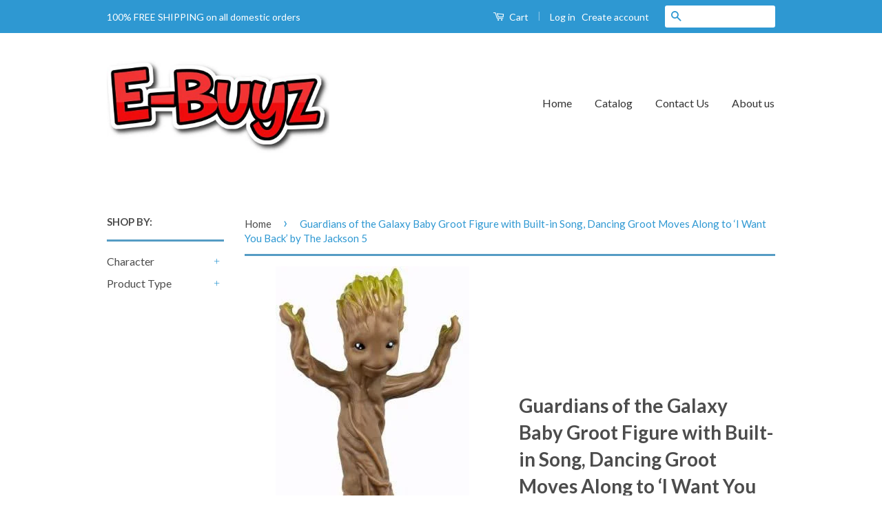

--- FILE ---
content_type: text/html; charset=utf-8
request_url: https://ebuyz.net/products/ekids-guardians-of-the-galaxy-baby-groot-figure-with-built-in-song-dancing-groot-moves-along-to-i-want-you-back-by-the-jackson-5
body_size: 16364
content:
<!doctype html>
<!--[if lt IE 7]><html class="no-js lt-ie9 lt-ie8 lt-ie7" lang="en"> <![endif]-->
<!--[if IE 7]><html class="no-js lt-ie9 lt-ie8" lang="en"> <![endif]-->
<!--[if IE 8]><html class="no-js lt-ie9" lang="en"> <![endif]-->
<!--[if IE 9 ]><html class="ie9 no-js"> <![endif]-->
<!--[if (gt IE 9)|!(IE)]><!--> <html class="no-js"> <!--<![endif]-->
<head>
<meta name="google-site-verification" content="J1drOc9zGo6gtfYabI9tjWLL4xMyRSluZDcPMBhYDE0" />
  <!-- Basic page needs ================================================== -->
  <meta charset="utf-8">
  <meta http-equiv="X-UA-Compatible" content="IE=edge,chrome=1">

  

  <!-- Title and description ================================================== -->
  <title>
  Guardians of the Galaxy Baby Groot Figure with Built-in Song, Dancing  &ndash; E-BUYZ
  </title>

  
  <meta name="description" content="Baby Groot is ready to boogie with you! Inspired by the highly acclaimed Marvel film, Guardians of the Galaxy, this dancing Groot toy moves and grooves along to the built-in song, ‘I Want You Back’ by The Jackson 5. When the song stops, you can still keep the dance party going – sound activated sensors will detect musi">
  

  <!-- Social Meta Tags ================================================== -->
  

  <meta property="og:type" content="product">
  <meta property="og:title" content="Guardians of the Galaxy Baby Groot Figure with Built-in Song, Dancing Groot Moves Along to ‘I Want You Back’ by The Jackson 5">
  <meta property="og:url" content="https://ebuyz.net/products/ekids-guardians-of-the-galaxy-baby-groot-figure-with-built-in-song-dancing-groot-moves-along-to-i-want-you-back-by-the-jackson-5">
  
  <meta property="og:image" content="http://ebuyz.net/cdn/shop/products/medium_aaf9a5f3-fb06-4789-8a0c-43d6a2beaf0e_grande.jpg?v=1680103010">
  <meta property="og:image:secure_url" content="https://ebuyz.net/cdn/shop/products/medium_aaf9a5f3-fb06-4789-8a0c-43d6a2beaf0e_grande.jpg?v=1680103010">
  
  <meta property="og:image" content="http://ebuyz.net/cdn/shop/products/medium_6611f5a3-51c1-4165-86ae-3f969fbbea7e_grande.jpg?v=1680103010">
  <meta property="og:image:secure_url" content="https://ebuyz.net/cdn/shop/products/medium_6611f5a3-51c1-4165-86ae-3f969fbbea7e_grande.jpg?v=1680103010">
  
  <meta property="og:image" content="http://ebuyz.net/cdn/shop/products/medium_ee7ff102-f6f3-4afa-bb4f-14bb31ccf2ec_grande.jpg?v=1680103010">
  <meta property="og:image:secure_url" content="https://ebuyz.net/cdn/shop/products/medium_ee7ff102-f6f3-4afa-bb4f-14bb31ccf2ec_grande.jpg?v=1680103010">
  
  <meta property="og:price:amount" content="29.99">
  <meta property="og:price:currency" content="USD">



  <meta property="og:description" content="Baby Groot is ready to boogie with you! Inspired by the highly acclaimed Marvel film, Guardians of the Galaxy, this dancing Groot toy moves and grooves along to the built-in song, ‘I Want You Back’ by The Jackson 5. When the song stops, you can still keep the dance party going – sound activated sensors will detect musi">


<meta property="og:site_name" content="E-BUYZ">




  <meta name="twitter:card" content="summary">


  <meta name="twitter:site" content="@shopify">


  <meta name="twitter:title" content="Guardians of the Galaxy Baby Groot Figure with Built-in Song, Dancing Groot Moves Along to ‘I Want You Back’ by The Jackson 5">
  <meta name="twitter:description" content="Baby Groot is ready to boogie with you! Inspired by the highly acclaimed Marvel film, Guardians of the Galaxy, this dancing Groot toy moves and grooves along to the built-in song, ‘I Want You Back’ by">
  <meta name="twitter:image" content="https://ebuyz.net/cdn/shop/products/medium_aaf9a5f3-fb06-4789-8a0c-43d6a2beaf0e_large.jpg?v=1680103010">
  <meta name="twitter:image:width" content="480">
  <meta name="twitter:image:height" content="480">



  <!-- Helpers ================================================== -->
  <link rel="canonical" href="https://ebuyz.net/products/ekids-guardians-of-the-galaxy-baby-groot-figure-with-built-in-song-dancing-groot-moves-along-to-i-want-you-back-by-the-jackson-5">
  <meta name="viewport" content="width=device-width,initial-scale=1">
  <meta name="theme-color" content="#2e98d2">

  
  <!-- Ajaxify Cart Plugin ================================================== -->
  <link href="//ebuyz.net/cdn/shop/t/2/assets/ajaxify.scss.css?v=52683172536397512651612725641" rel="stylesheet" type="text/css" media="all" />
  

  <!-- CSS ================================================== -->
  <link href="//ebuyz.net/cdn/shop/t/2/assets/timber.scss.css?v=169667374881242527781674756061" rel="stylesheet" type="text/css" media="all" />
  <link href="//ebuyz.net/cdn/shop/t/2/assets/theme.scss.css?v=178423062056461393731674756061" rel="stylesheet" type="text/css" media="all" />

  
  
  
  <link href="//fonts.googleapis.com/css?family=Lato:400,700" rel="stylesheet" type="text/css" media="all" />


  



  <!-- Header hook for plugins ================================================== -->
  <script>window.performance && window.performance.mark && window.performance.mark('shopify.content_for_header.start');</script><meta id="shopify-digital-wallet" name="shopify-digital-wallet" content="/13733285/digital_wallets/dialog">
<meta name="shopify-checkout-api-token" content="2c5666be89893620abf170e343ab7867">
<meta id="in-context-paypal-metadata" data-shop-id="13733285" data-venmo-supported="true" data-environment="production" data-locale="en_US" data-paypal-v4="true" data-currency="USD">
<link rel="alternate" type="application/json+oembed" href="https://ebuyz.net/products/ekids-guardians-of-the-galaxy-baby-groot-figure-with-built-in-song-dancing-groot-moves-along-to-i-want-you-back-by-the-jackson-5.oembed">
<script async="async" src="/checkouts/internal/preloads.js?locale=en-US"></script>
<script id="shopify-features" type="application/json">{"accessToken":"2c5666be89893620abf170e343ab7867","betas":["rich-media-storefront-analytics"],"domain":"ebuyz.net","predictiveSearch":true,"shopId":13733285,"locale":"en"}</script>
<script>var Shopify = Shopify || {};
Shopify.shop = "e-buyz.myshopify.com";
Shopify.locale = "en";
Shopify.currency = {"active":"USD","rate":"1.0"};
Shopify.country = "US";
Shopify.theme = {"name":"Classic","id":111577921,"schema_name":null,"schema_version":null,"theme_store_id":721,"role":"main"};
Shopify.theme.handle = "null";
Shopify.theme.style = {"id":null,"handle":null};
Shopify.cdnHost = "ebuyz.net/cdn";
Shopify.routes = Shopify.routes || {};
Shopify.routes.root = "/";</script>
<script type="module">!function(o){(o.Shopify=o.Shopify||{}).modules=!0}(window);</script>
<script>!function(o){function n(){var o=[];function n(){o.push(Array.prototype.slice.apply(arguments))}return n.q=o,n}var t=o.Shopify=o.Shopify||{};t.loadFeatures=n(),t.autoloadFeatures=n()}(window);</script>
<script id="shop-js-analytics" type="application/json">{"pageType":"product"}</script>
<script defer="defer" async type="module" src="//ebuyz.net/cdn/shopifycloud/shop-js/modules/v2/client.init-shop-cart-sync_dlpDe4U9.en.esm.js"></script>
<script defer="defer" async type="module" src="//ebuyz.net/cdn/shopifycloud/shop-js/modules/v2/chunk.common_FunKbpTJ.esm.js"></script>
<script type="module">
  await import("//ebuyz.net/cdn/shopifycloud/shop-js/modules/v2/client.init-shop-cart-sync_dlpDe4U9.en.esm.js");
await import("//ebuyz.net/cdn/shopifycloud/shop-js/modules/v2/chunk.common_FunKbpTJ.esm.js");

  window.Shopify.SignInWithShop?.initShopCartSync?.({"fedCMEnabled":true,"windoidEnabled":true});

</script>
<script>(function() {
  var isLoaded = false;
  function asyncLoad() {
    if (isLoaded) return;
    isLoaded = true;
    var urls = ["https:\/\/d10lpsik1i8c69.cloudfront.net\/w.js?shop=e-buyz.myshopify.com"];
    for (var i = 0; i < urls.length; i++) {
      var s = document.createElement('script');
      s.type = 'text/javascript';
      s.async = true;
      s.src = urls[i];
      var x = document.getElementsByTagName('script')[0];
      x.parentNode.insertBefore(s, x);
    }
  };
  if(window.attachEvent) {
    window.attachEvent('onload', asyncLoad);
  } else {
    window.addEventListener('load', asyncLoad, false);
  }
})();</script>
<script id="__st">var __st={"a":13733285,"offset":-18000,"reqid":"3b411a9f-83b1-411a-a6fd-e60053e80e9a-1765706976","pageurl":"ebuyz.net\/products\/ekids-guardians-of-the-galaxy-baby-groot-figure-with-built-in-song-dancing-groot-moves-along-to-i-want-you-back-by-the-jackson-5","u":"0bd150138ee4","p":"product","rtyp":"product","rid":7103429836911};</script>
<script>window.ShopifyPaypalV4VisibilityTracking = true;</script>
<script id="captcha-bootstrap">!function(){'use strict';const t='contact',e='account',n='new_comment',o=[[t,t],['blogs',n],['comments',n],[t,'customer']],c=[[e,'customer_login'],[e,'guest_login'],[e,'recover_customer_password'],[e,'create_customer']],r=t=>t.map((([t,e])=>`form[action*='/${t}']:not([data-nocaptcha='true']) input[name='form_type'][value='${e}']`)).join(','),a=t=>()=>t?[...document.querySelectorAll(t)].map((t=>t.form)):[];function s(){const t=[...o],e=r(t);return a(e)}const i='password',u='form_key',d=['recaptcha-v3-token','g-recaptcha-response','h-captcha-response',i],f=()=>{try{return window.sessionStorage}catch{return}},m='__shopify_v',_=t=>t.elements[u];function p(t,e,n=!1){try{const o=window.sessionStorage,c=JSON.parse(o.getItem(e)),{data:r}=function(t){const{data:e,action:n}=t;return t[m]||n?{data:e,action:n}:{data:t,action:n}}(c);for(const[e,n]of Object.entries(r))t.elements[e]&&(t.elements[e].value=n);n&&o.removeItem(e)}catch(o){console.error('form repopulation failed',{error:o})}}const l='form_type',E='cptcha';function T(t){t.dataset[E]=!0}const w=window,h=w.document,L='Shopify',v='ce_forms',y='captcha';let A=!1;((t,e)=>{const n=(g='f06e6c50-85a8-45c8-87d0-21a2b65856fe',I='https://cdn.shopify.com/shopifycloud/storefront-forms-hcaptcha/ce_storefront_forms_captcha_hcaptcha.v1.5.2.iife.js',D={infoText:'Protected by hCaptcha',privacyText:'Privacy',termsText:'Terms'},(t,e,n)=>{const o=w[L][v],c=o.bindForm;if(c)return c(t,g,e,D).then(n);var r;o.q.push([[t,g,e,D],n]),r=I,A||(h.body.append(Object.assign(h.createElement('script'),{id:'captcha-provider',async:!0,src:r})),A=!0)});var g,I,D;w[L]=w[L]||{},w[L][v]=w[L][v]||{},w[L][v].q=[],w[L][y]=w[L][y]||{},w[L][y].protect=function(t,e){n(t,void 0,e),T(t)},Object.freeze(w[L][y]),function(t,e,n,w,h,L){const[v,y,A,g]=function(t,e,n){const i=e?o:[],u=t?c:[],d=[...i,...u],f=r(d),m=r(i),_=r(d.filter((([t,e])=>n.includes(e))));return[a(f),a(m),a(_),s()]}(w,h,L),I=t=>{const e=t.target;return e instanceof HTMLFormElement?e:e&&e.form},D=t=>v().includes(t);t.addEventListener('submit',(t=>{const e=I(t);if(!e)return;const n=D(e)&&!e.dataset.hcaptchaBound&&!e.dataset.recaptchaBound,o=_(e),c=g().includes(e)&&(!o||!o.value);(n||c)&&t.preventDefault(),c&&!n&&(function(t){try{if(!f())return;!function(t){const e=f();if(!e)return;const n=_(t);if(!n)return;const o=n.value;o&&e.removeItem(o)}(t);const e=Array.from(Array(32),(()=>Math.random().toString(36)[2])).join('');!function(t,e){_(t)||t.append(Object.assign(document.createElement('input'),{type:'hidden',name:u})),t.elements[u].value=e}(t,e),function(t,e){const n=f();if(!n)return;const o=[...t.querySelectorAll(`input[type='${i}']`)].map((({name:t})=>t)),c=[...d,...o],r={};for(const[a,s]of new FormData(t).entries())c.includes(a)||(r[a]=s);n.setItem(e,JSON.stringify({[m]:1,action:t.action,data:r}))}(t,e)}catch(e){console.error('failed to persist form',e)}}(e),e.submit())}));const S=(t,e)=>{t&&!t.dataset[E]&&(n(t,e.some((e=>e===t))),T(t))};for(const o of['focusin','change'])t.addEventListener(o,(t=>{const e=I(t);D(e)&&S(e,y())}));const B=e.get('form_key'),M=e.get(l),P=B&&M;t.addEventListener('DOMContentLoaded',(()=>{const t=y();if(P)for(const e of t)e.elements[l].value===M&&p(e,B);[...new Set([...A(),...v().filter((t=>'true'===t.dataset.shopifyCaptcha))])].forEach((e=>S(e,t)))}))}(h,new URLSearchParams(w.location.search),n,t,e,['guest_login'])})(!0,!0)}();</script>
<script integrity="sha256-52AcMU7V7pcBOXWImdc/TAGTFKeNjmkeM1Pvks/DTgc=" data-source-attribution="shopify.loadfeatures" defer="defer" src="//ebuyz.net/cdn/shopifycloud/storefront/assets/storefront/load_feature-81c60534.js" crossorigin="anonymous"></script>
<script data-source-attribution="shopify.dynamic_checkout.dynamic.init">var Shopify=Shopify||{};Shopify.PaymentButton=Shopify.PaymentButton||{isStorefrontPortableWallets:!0,init:function(){window.Shopify.PaymentButton.init=function(){};var t=document.createElement("script");t.src="https://ebuyz.net/cdn/shopifycloud/portable-wallets/latest/portable-wallets.en.js",t.type="module",document.head.appendChild(t)}};
</script>
<script data-source-attribution="shopify.dynamic_checkout.buyer_consent">
  function portableWalletsHideBuyerConsent(e){var t=document.getElementById("shopify-buyer-consent"),n=document.getElementById("shopify-subscription-policy-button");t&&n&&(t.classList.add("hidden"),t.setAttribute("aria-hidden","true"),n.removeEventListener("click",e))}function portableWalletsShowBuyerConsent(e){var t=document.getElementById("shopify-buyer-consent"),n=document.getElementById("shopify-subscription-policy-button");t&&n&&(t.classList.remove("hidden"),t.removeAttribute("aria-hidden"),n.addEventListener("click",e))}window.Shopify?.PaymentButton&&(window.Shopify.PaymentButton.hideBuyerConsent=portableWalletsHideBuyerConsent,window.Shopify.PaymentButton.showBuyerConsent=portableWalletsShowBuyerConsent);
</script>
<script data-source-attribution="shopify.dynamic_checkout.cart.bootstrap">document.addEventListener("DOMContentLoaded",(function(){function t(){return document.querySelector("shopify-accelerated-checkout-cart, shopify-accelerated-checkout")}if(t())Shopify.PaymentButton.init();else{new MutationObserver((function(e,n){t()&&(Shopify.PaymentButton.init(),n.disconnect())})).observe(document.body,{childList:!0,subtree:!0})}}));
</script>
<link id="shopify-accelerated-checkout-styles" rel="stylesheet" media="screen" href="https://ebuyz.net/cdn/shopifycloud/portable-wallets/latest/accelerated-checkout-backwards-compat.css" crossorigin="anonymous">
<style id="shopify-accelerated-checkout-cart">
        #shopify-buyer-consent {
  margin-top: 1em;
  display: inline-block;
  width: 100%;
}

#shopify-buyer-consent.hidden {
  display: none;
}

#shopify-subscription-policy-button {
  background: none;
  border: none;
  padding: 0;
  text-decoration: underline;
  font-size: inherit;
  cursor: pointer;
}

#shopify-subscription-policy-button::before {
  box-shadow: none;
}

      </style>

<script>window.performance && window.performance.mark && window.performance.mark('shopify.content_for_header.end');</script>

  

<!--[if lt IE 9]>
<script src="//cdnjs.cloudflare.com/ajax/libs/html5shiv/3.7.2/html5shiv.min.js" type="text/javascript"></script>
<script src="//ebuyz.net/cdn/shop/t/2/assets/respond.min.js?v=52248677837542619231467773501" type="text/javascript"></script>
<link href="//ebuyz.net/cdn/shop/t/2/assets/respond-proxy.html" id="respond-proxy" rel="respond-proxy" />
<link href="//ebuyz.net/search?q=68a2f218fc4b11181efb42c7c8ea4f46" id="respond-redirect" rel="respond-redirect" />
<script src="//ebuyz.net/search?q=68a2f218fc4b11181efb42c7c8ea4f46" type="text/javascript"></script>
<![endif]-->



  <script src="//ajax.googleapis.com/ajax/libs/jquery/1.11.0/jquery.min.js" type="text/javascript"></script>
  <script src="//ebuyz.net/cdn/shop/t/2/assets/modernizr.min.js?v=26620055551102246001467773500" type="text/javascript"></script>

  
  

<link href="https://monorail-edge.shopifysvc.com" rel="dns-prefetch">
<script>(function(){if ("sendBeacon" in navigator && "performance" in window) {try {var session_token_from_headers = performance.getEntriesByType('navigation')[0].serverTiming.find(x => x.name == '_s').description;} catch {var session_token_from_headers = undefined;}var session_cookie_matches = document.cookie.match(/_shopify_s=([^;]*)/);var session_token_from_cookie = session_cookie_matches && session_cookie_matches.length === 2 ? session_cookie_matches[1] : "";var session_token = session_token_from_headers || session_token_from_cookie || "";function handle_abandonment_event(e) {var entries = performance.getEntries().filter(function(entry) {return /monorail-edge.shopifysvc.com/.test(entry.name);});if (!window.abandonment_tracked && entries.length === 0) {window.abandonment_tracked = true;var currentMs = Date.now();var navigation_start = performance.timing.navigationStart;var payload = {shop_id: 13733285,url: window.location.href,navigation_start,duration: currentMs - navigation_start,session_token,page_type: "product"};window.navigator.sendBeacon("https://monorail-edge.shopifysvc.com/v1/produce", JSON.stringify({schema_id: "online_store_buyer_site_abandonment/1.1",payload: payload,metadata: {event_created_at_ms: currentMs,event_sent_at_ms: currentMs}}));}}window.addEventListener('pagehide', handle_abandonment_event);}}());</script>
<script id="web-pixels-manager-setup">(function e(e,d,r,n,o){if(void 0===o&&(o={}),!Boolean(null===(a=null===(i=window.Shopify)||void 0===i?void 0:i.analytics)||void 0===a?void 0:a.replayQueue)){var i,a;window.Shopify=window.Shopify||{};var t=window.Shopify;t.analytics=t.analytics||{};var s=t.analytics;s.replayQueue=[],s.publish=function(e,d,r){return s.replayQueue.push([e,d,r]),!0};try{self.performance.mark("wpm:start")}catch(e){}var l=function(){var e={modern:/Edge?\/(1{2}[4-9]|1[2-9]\d|[2-9]\d{2}|\d{4,})\.\d+(\.\d+|)|Firefox\/(1{2}[4-9]|1[2-9]\d|[2-9]\d{2}|\d{4,})\.\d+(\.\d+|)|Chrom(ium|e)\/(9{2}|\d{3,})\.\d+(\.\d+|)|(Maci|X1{2}).+ Version\/(15\.\d+|(1[6-9]|[2-9]\d|\d{3,})\.\d+)([,.]\d+|)( \(\w+\)|)( Mobile\/\w+|) Safari\/|Chrome.+OPR\/(9{2}|\d{3,})\.\d+\.\d+|(CPU[ +]OS|iPhone[ +]OS|CPU[ +]iPhone|CPU IPhone OS|CPU iPad OS)[ +]+(15[._]\d+|(1[6-9]|[2-9]\d|\d{3,})[._]\d+)([._]\d+|)|Android:?[ /-](13[3-9]|1[4-9]\d|[2-9]\d{2}|\d{4,})(\.\d+|)(\.\d+|)|Android.+Firefox\/(13[5-9]|1[4-9]\d|[2-9]\d{2}|\d{4,})\.\d+(\.\d+|)|Android.+Chrom(ium|e)\/(13[3-9]|1[4-9]\d|[2-9]\d{2}|\d{4,})\.\d+(\.\d+|)|SamsungBrowser\/([2-9]\d|\d{3,})\.\d+/,legacy:/Edge?\/(1[6-9]|[2-9]\d|\d{3,})\.\d+(\.\d+|)|Firefox\/(5[4-9]|[6-9]\d|\d{3,})\.\d+(\.\d+|)|Chrom(ium|e)\/(5[1-9]|[6-9]\d|\d{3,})\.\d+(\.\d+|)([\d.]+$|.*Safari\/(?![\d.]+ Edge\/[\d.]+$))|(Maci|X1{2}).+ Version\/(10\.\d+|(1[1-9]|[2-9]\d|\d{3,})\.\d+)([,.]\d+|)( \(\w+\)|)( Mobile\/\w+|) Safari\/|Chrome.+OPR\/(3[89]|[4-9]\d|\d{3,})\.\d+\.\d+|(CPU[ +]OS|iPhone[ +]OS|CPU[ +]iPhone|CPU IPhone OS|CPU iPad OS)[ +]+(10[._]\d+|(1[1-9]|[2-9]\d|\d{3,})[._]\d+)([._]\d+|)|Android:?[ /-](13[3-9]|1[4-9]\d|[2-9]\d{2}|\d{4,})(\.\d+|)(\.\d+|)|Mobile Safari.+OPR\/([89]\d|\d{3,})\.\d+\.\d+|Android.+Firefox\/(13[5-9]|1[4-9]\d|[2-9]\d{2}|\d{4,})\.\d+(\.\d+|)|Android.+Chrom(ium|e)\/(13[3-9]|1[4-9]\d|[2-9]\d{2}|\d{4,})\.\d+(\.\d+|)|Android.+(UC? ?Browser|UCWEB|U3)[ /]?(15\.([5-9]|\d{2,})|(1[6-9]|[2-9]\d|\d{3,})\.\d+)\.\d+|SamsungBrowser\/(5\.\d+|([6-9]|\d{2,})\.\d+)|Android.+MQ{2}Browser\/(14(\.(9|\d{2,})|)|(1[5-9]|[2-9]\d|\d{3,})(\.\d+|))(\.\d+|)|K[Aa][Ii]OS\/(3\.\d+|([4-9]|\d{2,})\.\d+)(\.\d+|)/},d=e.modern,r=e.legacy,n=navigator.userAgent;return n.match(d)?"modern":n.match(r)?"legacy":"unknown"}(),u="modern"===l?"modern":"legacy",c=(null!=n?n:{modern:"",legacy:""})[u],f=function(e){return[e.baseUrl,"/wpm","/b",e.hashVersion,"modern"===e.buildTarget?"m":"l",".js"].join("")}({baseUrl:d,hashVersion:r,buildTarget:u}),m=function(e){var d=e.version,r=e.bundleTarget,n=e.surface,o=e.pageUrl,i=e.monorailEndpoint;return{emit:function(e){var a=e.status,t=e.errorMsg,s=(new Date).getTime(),l=JSON.stringify({metadata:{event_sent_at_ms:s},events:[{schema_id:"web_pixels_manager_load/3.1",payload:{version:d,bundle_target:r,page_url:o,status:a,surface:n,error_msg:t},metadata:{event_created_at_ms:s}}]});if(!i)return console&&console.warn&&console.warn("[Web Pixels Manager] No Monorail endpoint provided, skipping logging."),!1;try{return self.navigator.sendBeacon.bind(self.navigator)(i,l)}catch(e){}var u=new XMLHttpRequest;try{return u.open("POST",i,!0),u.setRequestHeader("Content-Type","text/plain"),u.send(l),!0}catch(e){return console&&console.warn&&console.warn("[Web Pixels Manager] Got an unhandled error while logging to Monorail."),!1}}}}({version:r,bundleTarget:l,surface:e.surface,pageUrl:self.location.href,monorailEndpoint:e.monorailEndpoint});try{o.browserTarget=l,function(e){var d=e.src,r=e.async,n=void 0===r||r,o=e.onload,i=e.onerror,a=e.sri,t=e.scriptDataAttributes,s=void 0===t?{}:t,l=document.createElement("script"),u=document.querySelector("head"),c=document.querySelector("body");if(l.async=n,l.src=d,a&&(l.integrity=a,l.crossOrigin="anonymous"),s)for(var f in s)if(Object.prototype.hasOwnProperty.call(s,f))try{l.dataset[f]=s[f]}catch(e){}if(o&&l.addEventListener("load",o),i&&l.addEventListener("error",i),u)u.appendChild(l);else{if(!c)throw new Error("Did not find a head or body element to append the script");c.appendChild(l)}}({src:f,async:!0,onload:function(){if(!function(){var e,d;return Boolean(null===(d=null===(e=window.Shopify)||void 0===e?void 0:e.analytics)||void 0===d?void 0:d.initialized)}()){var d=window.webPixelsManager.init(e)||void 0;if(d){var r=window.Shopify.analytics;r.replayQueue.forEach((function(e){var r=e[0],n=e[1],o=e[2];d.publishCustomEvent(r,n,o)})),r.replayQueue=[],r.publish=d.publishCustomEvent,r.visitor=d.visitor,r.initialized=!0}}},onerror:function(){return m.emit({status:"failed",errorMsg:"".concat(f," has failed to load")})},sri:function(e){var d=/^sha384-[A-Za-z0-9+/=]+$/;return"string"==typeof e&&d.test(e)}(c)?c:"",scriptDataAttributes:o}),m.emit({status:"loading"})}catch(e){m.emit({status:"failed",errorMsg:(null==e?void 0:e.message)||"Unknown error"})}}})({shopId: 13733285,storefrontBaseUrl: "https://ebuyz.net",extensionsBaseUrl: "https://extensions.shopifycdn.com/cdn/shopifycloud/web-pixels-manager",monorailEndpoint: "https://monorail-edge.shopifysvc.com/unstable/produce_batch",surface: "storefront-renderer",enabledBetaFlags: ["2dca8a86"],webPixelsConfigList: [{"id":"62095471","eventPayloadVersion":"v1","runtimeContext":"LAX","scriptVersion":"1","type":"CUSTOM","privacyPurposes":["ANALYTICS"],"name":"Google Analytics tag (migrated)"},{"id":"shopify-app-pixel","configuration":"{}","eventPayloadVersion":"v1","runtimeContext":"STRICT","scriptVersion":"0450","apiClientId":"shopify-pixel","type":"APP","privacyPurposes":["ANALYTICS","MARKETING"]},{"id":"shopify-custom-pixel","eventPayloadVersion":"v1","runtimeContext":"LAX","scriptVersion":"0450","apiClientId":"shopify-pixel","type":"CUSTOM","privacyPurposes":["ANALYTICS","MARKETING"]}],isMerchantRequest: false,initData: {"shop":{"name":"E-BUYZ","paymentSettings":{"currencyCode":"USD"},"myshopifyDomain":"e-buyz.myshopify.com","countryCode":"US","storefrontUrl":"https:\/\/ebuyz.net"},"customer":null,"cart":null,"checkout":null,"productVariants":[{"price":{"amount":29.99,"currencyCode":"USD"},"product":{"title":"Guardians of the Galaxy Baby Groot Figure with Built-in Song, Dancing Groot Moves Along to ‘I Want You Back’ by The Jackson 5","vendor":"Guardians of the Galaxy","id":"7103429836911","untranslatedTitle":"Guardians of the Galaxy Baby Groot Figure with Built-in Song, Dancing Groot Moves Along to ‘I Want You Back’ by The Jackson 5","url":"\/products\/ekids-guardians-of-the-galaxy-baby-groot-figure-with-built-in-song-dancing-groot-moves-along-to-i-want-you-back-by-the-jackson-5","type":"Toy"},"id":"41064496595055","image":{"src":"\/\/ebuyz.net\/cdn\/shop\/products\/medium_aaf9a5f3-fb06-4789-8a0c-43d6a2beaf0e.jpg?v=1680103010"},"sku":"GG-408","title":"Default Title","untranslatedTitle":"Default Title"}],"purchasingCompany":null},},"https://ebuyz.net/cdn","ae1676cfwd2530674p4253c800m34e853cb",{"modern":"","legacy":""},{"shopId":"13733285","storefrontBaseUrl":"https:\/\/ebuyz.net","extensionBaseUrl":"https:\/\/extensions.shopifycdn.com\/cdn\/shopifycloud\/web-pixels-manager","surface":"storefront-renderer","enabledBetaFlags":"[\"2dca8a86\"]","isMerchantRequest":"false","hashVersion":"ae1676cfwd2530674p4253c800m34e853cb","publish":"custom","events":"[[\"page_viewed\",{}],[\"product_viewed\",{\"productVariant\":{\"price\":{\"amount\":29.99,\"currencyCode\":\"USD\"},\"product\":{\"title\":\"Guardians of the Galaxy Baby Groot Figure with Built-in Song, Dancing Groot Moves Along to ‘I Want You Back’ by The Jackson 5\",\"vendor\":\"Guardians of the Galaxy\",\"id\":\"7103429836911\",\"untranslatedTitle\":\"Guardians of the Galaxy Baby Groot Figure with Built-in Song, Dancing Groot Moves Along to ‘I Want You Back’ by The Jackson 5\",\"url\":\"\/products\/ekids-guardians-of-the-galaxy-baby-groot-figure-with-built-in-song-dancing-groot-moves-along-to-i-want-you-back-by-the-jackson-5\",\"type\":\"Toy\"},\"id\":\"41064496595055\",\"image\":{\"src\":\"\/\/ebuyz.net\/cdn\/shop\/products\/medium_aaf9a5f3-fb06-4789-8a0c-43d6a2beaf0e.jpg?v=1680103010\"},\"sku\":\"GG-408\",\"title\":\"Default Title\",\"untranslatedTitle\":\"Default Title\"}}]]"});</script><script>
  window.ShopifyAnalytics = window.ShopifyAnalytics || {};
  window.ShopifyAnalytics.meta = window.ShopifyAnalytics.meta || {};
  window.ShopifyAnalytics.meta.currency = 'USD';
  var meta = {"product":{"id":7103429836911,"gid":"gid:\/\/shopify\/Product\/7103429836911","vendor":"Guardians of the Galaxy","type":"Toy","variants":[{"id":41064496595055,"price":2999,"name":"Guardians of the Galaxy Baby Groot Figure with Built-in Song, Dancing Groot Moves Along to ‘I Want You Back’ by The Jackson 5","public_title":null,"sku":"GG-408"}],"remote":false},"page":{"pageType":"product","resourceType":"product","resourceId":7103429836911}};
  for (var attr in meta) {
    window.ShopifyAnalytics.meta[attr] = meta[attr];
  }
</script>
<script class="analytics">
  (function () {
    var customDocumentWrite = function(content) {
      var jquery = null;

      if (window.jQuery) {
        jquery = window.jQuery;
      } else if (window.Checkout && window.Checkout.$) {
        jquery = window.Checkout.$;
      }

      if (jquery) {
        jquery('body').append(content);
      }
    };

    var hasLoggedConversion = function(token) {
      if (token) {
        return document.cookie.indexOf('loggedConversion=' + token) !== -1;
      }
      return false;
    }

    var setCookieIfConversion = function(token) {
      if (token) {
        var twoMonthsFromNow = new Date(Date.now());
        twoMonthsFromNow.setMonth(twoMonthsFromNow.getMonth() + 2);

        document.cookie = 'loggedConversion=' + token + '; expires=' + twoMonthsFromNow;
      }
    }

    var trekkie = window.ShopifyAnalytics.lib = window.trekkie = window.trekkie || [];
    if (trekkie.integrations) {
      return;
    }
    trekkie.methods = [
      'identify',
      'page',
      'ready',
      'track',
      'trackForm',
      'trackLink'
    ];
    trekkie.factory = function(method) {
      return function() {
        var args = Array.prototype.slice.call(arguments);
        args.unshift(method);
        trekkie.push(args);
        return trekkie;
      };
    };
    for (var i = 0; i < trekkie.methods.length; i++) {
      var key = trekkie.methods[i];
      trekkie[key] = trekkie.factory(key);
    }
    trekkie.load = function(config) {
      trekkie.config = config || {};
      trekkie.config.initialDocumentCookie = document.cookie;
      var first = document.getElementsByTagName('script')[0];
      var script = document.createElement('script');
      script.type = 'text/javascript';
      script.onerror = function(e) {
        var scriptFallback = document.createElement('script');
        scriptFallback.type = 'text/javascript';
        scriptFallback.onerror = function(error) {
                var Monorail = {
      produce: function produce(monorailDomain, schemaId, payload) {
        var currentMs = new Date().getTime();
        var event = {
          schema_id: schemaId,
          payload: payload,
          metadata: {
            event_created_at_ms: currentMs,
            event_sent_at_ms: currentMs
          }
        };
        return Monorail.sendRequest("https://" + monorailDomain + "/v1/produce", JSON.stringify(event));
      },
      sendRequest: function sendRequest(endpointUrl, payload) {
        // Try the sendBeacon API
        if (window && window.navigator && typeof window.navigator.sendBeacon === 'function' && typeof window.Blob === 'function' && !Monorail.isIos12()) {
          var blobData = new window.Blob([payload], {
            type: 'text/plain'
          });

          if (window.navigator.sendBeacon(endpointUrl, blobData)) {
            return true;
          } // sendBeacon was not successful

        } // XHR beacon

        var xhr = new XMLHttpRequest();

        try {
          xhr.open('POST', endpointUrl);
          xhr.setRequestHeader('Content-Type', 'text/plain');
          xhr.send(payload);
        } catch (e) {
          console.log(e);
        }

        return false;
      },
      isIos12: function isIos12() {
        return window.navigator.userAgent.lastIndexOf('iPhone; CPU iPhone OS 12_') !== -1 || window.navigator.userAgent.lastIndexOf('iPad; CPU OS 12_') !== -1;
      }
    };
    Monorail.produce('monorail-edge.shopifysvc.com',
      'trekkie_storefront_load_errors/1.1',
      {shop_id: 13733285,
      theme_id: 111577921,
      app_name: "storefront",
      context_url: window.location.href,
      source_url: "//ebuyz.net/cdn/s/trekkie.storefront.1a0636ab3186d698599065cb6ce9903ebacdd71a.min.js"});

        };
        scriptFallback.async = true;
        scriptFallback.src = '//ebuyz.net/cdn/s/trekkie.storefront.1a0636ab3186d698599065cb6ce9903ebacdd71a.min.js';
        first.parentNode.insertBefore(scriptFallback, first);
      };
      script.async = true;
      script.src = '//ebuyz.net/cdn/s/trekkie.storefront.1a0636ab3186d698599065cb6ce9903ebacdd71a.min.js';
      first.parentNode.insertBefore(script, first);
    };
    trekkie.load(
      {"Trekkie":{"appName":"storefront","development":false,"defaultAttributes":{"shopId":13733285,"isMerchantRequest":null,"themeId":111577921,"themeCityHash":"10258403639846732129","contentLanguage":"en","currency":"USD","eventMetadataId":"03f6865c-4bed-4820-a6e3-1acdf03bd5d1"},"isServerSideCookieWritingEnabled":true,"monorailRegion":"shop_domain"},"Session Attribution":{},"S2S":{"facebookCapiEnabled":false,"source":"trekkie-storefront-renderer","apiClientId":580111}}
    );

    var loaded = false;
    trekkie.ready(function() {
      if (loaded) return;
      loaded = true;

      window.ShopifyAnalytics.lib = window.trekkie;

      var originalDocumentWrite = document.write;
      document.write = customDocumentWrite;
      try { window.ShopifyAnalytics.merchantGoogleAnalytics.call(this); } catch(error) {};
      document.write = originalDocumentWrite;

      window.ShopifyAnalytics.lib.page(null,{"pageType":"product","resourceType":"product","resourceId":7103429836911,"shopifyEmitted":true});

      var match = window.location.pathname.match(/checkouts\/(.+)\/(thank_you|post_purchase)/)
      var token = match? match[1]: undefined;
      if (!hasLoggedConversion(token)) {
        setCookieIfConversion(token);
        window.ShopifyAnalytics.lib.track("Viewed Product",{"currency":"USD","variantId":41064496595055,"productId":7103429836911,"productGid":"gid:\/\/shopify\/Product\/7103429836911","name":"Guardians of the Galaxy Baby Groot Figure with Built-in Song, Dancing Groot Moves Along to ‘I Want You Back’ by The Jackson 5","price":"29.99","sku":"GG-408","brand":"Guardians of the Galaxy","variant":null,"category":"Toy","nonInteraction":true,"remote":false},undefined,undefined,{"shopifyEmitted":true});
      window.ShopifyAnalytics.lib.track("monorail:\/\/trekkie_storefront_viewed_product\/1.1",{"currency":"USD","variantId":41064496595055,"productId":7103429836911,"productGid":"gid:\/\/shopify\/Product\/7103429836911","name":"Guardians of the Galaxy Baby Groot Figure with Built-in Song, Dancing Groot Moves Along to ‘I Want You Back’ by The Jackson 5","price":"29.99","sku":"GG-408","brand":"Guardians of the Galaxy","variant":null,"category":"Toy","nonInteraction":true,"remote":false,"referer":"https:\/\/ebuyz.net\/products\/ekids-guardians-of-the-galaxy-baby-groot-figure-with-built-in-song-dancing-groot-moves-along-to-i-want-you-back-by-the-jackson-5"});
      }
    });


        var eventsListenerScript = document.createElement('script');
        eventsListenerScript.async = true;
        eventsListenerScript.src = "//ebuyz.net/cdn/shopifycloud/storefront/assets/shop_events_listener-3da45d37.js";
        document.getElementsByTagName('head')[0].appendChild(eventsListenerScript);

})();</script>
  <script>
  if (!window.ga || (window.ga && typeof window.ga !== 'function')) {
    window.ga = function ga() {
      (window.ga.q = window.ga.q || []).push(arguments);
      if (window.Shopify && window.Shopify.analytics && typeof window.Shopify.analytics.publish === 'function') {
        window.Shopify.analytics.publish("ga_stub_called", {}, {sendTo: "google_osp_migration"});
      }
      console.error("Shopify's Google Analytics stub called with:", Array.from(arguments), "\nSee https://help.shopify.com/manual/promoting-marketing/pixels/pixel-migration#google for more information.");
    };
    if (window.Shopify && window.Shopify.analytics && typeof window.Shopify.analytics.publish === 'function') {
      window.Shopify.analytics.publish("ga_stub_initialized", {}, {sendTo: "google_osp_migration"});
    }
  }
</script>
<script
  defer
  src="https://ebuyz.net/cdn/shopifycloud/perf-kit/shopify-perf-kit-2.1.2.min.js"
  data-application="storefront-renderer"
  data-shop-id="13733285"
  data-render-region="gcp-us-central1"
  data-page-type="product"
  data-theme-instance-id="111577921"
  data-theme-name=""
  data-theme-version=""
  data-monorail-region="shop_domain"
  data-resource-timing-sampling-rate="10"
  data-shs="true"
  data-shs-beacon="true"
  data-shs-export-with-fetch="true"
  data-shs-logs-sample-rate="1"
  data-shs-beacon-endpoint="https://ebuyz.net/api/collect"
></script>
</head>

<body id="guardians-of-the-galaxy-baby-groot-figure-with-built-in-song-dancing" class="template-product" >

  <div class="header-bar">
  <div class="wrapper medium-down--hide">
    <div class="large--display-table">
      <div class="header-bar__left large--display-table-cell">
        
          <div class="header-bar__module header-bar__message">
            100% FREE SHIPPING on all domestic orders
          </div>
        
      </div>

      <div class="header-bar__right large--display-table-cell">
        <div class="header-bar__module">
          <a href="/cart" class="cart-toggle">
            <span class="icon icon-cart header-bar__cart-icon" aria-hidden="true"></span>
            Cart
            <span class="cart-count header-bar__cart-count hidden-count">0</span>
          </a>
        </div>

        
          <span class="header-bar__sep" aria-hidden="true">|</span>
          <ul class="header-bar__module header-bar__module--list">
            
              <li>
                <a href="/account/login" id="customer_login_link">Log in</a>
              </li>
              <li>
                <a href="/account/register" id="customer_register_link">Create account</a>
              </li>
            
          </ul>
        
        
        
          <div class="header-bar__module header-bar__search">
            


  <form action="/search" method="get" class="header-bar__search-form clearfix" role="search">
    
    <input type="search" name="q" value="" aria-label="Search our store" class="header-bar__search-input">
    <button type="submit" class="btn icon-fallback-text header-bar__search-submit">
      <span class="icon icon-search" aria-hidden="true"></span>
      <span class="fallback-text">Search</span>
    </button>
  </form>


          </div>
        

      </div>
    </div>
  </div>
  <div class="wrapper large--hide">
    <button type="button" class="mobile-nav-trigger" id="MobileNavTrigger">
      <span class="icon icon-hamburger" aria-hidden="true"></span>
      Menu
    </button>
    <a href="/cart" class="cart-toggle mobile-cart-toggle">
      <span class="icon icon-cart header-bar__cart-icon" aria-hidden="true"></span>
      Cart <span class="cart-count hidden-count">0</span>
    </a>
  </div>
  <ul id="MobileNav" class="mobile-nav large--hide">
  
  
  
  <li class="mobile-nav__link" aria-haspopup="true">
    
      <a href="/" class="mobile-nav">
        Home
      </a>
    
  </li>
  
  
  <li class="mobile-nav__link" aria-haspopup="true">
    
      <a href="/collections/all" class="mobile-nav">
        Catalog
      </a>
    
  </li>
  
  
  <li class="mobile-nav__link" aria-haspopup="true">
    
      <a href="/pages/contact-us" class="mobile-nav">
        Contact Us
      </a>
    
  </li>
  
  
  <li class="mobile-nav__link" aria-haspopup="true">
    
      <a href="/pages/about-us" class="mobile-nav">
        About us
      </a>
    
  </li>
  
  
    
      
      
      
      
      
        <li class="mobile-nav__link" aria-haspopup="true">
  <a href="#" class="mobile-nav__sublist-trigger">
    Shop by:
    <span class="icon-fallback-text mobile-nav__sublist-expand">
  <span class="icon icon-plus" aria-hidden="true"></span>
  <span class="fallback-text">+</span>
</span>
<span class="icon-fallback-text mobile-nav__sublist-contract">
  <span class="icon icon-minus" aria-hidden="true"></span>
  <span class="fallback-text">-</span>
</span>
  </a>
  <ul class="mobile-nav__sublist">
  
    
      
      
        <li class="mobile-nav__sublist-link" aria-haspopup="true">
          <a href="/collections" class="mobile-nav__sublist-trigger">
            Character
            <span class="icon-fallback-text mobile-nav__sublist-expand">
  <span class="icon icon-plus" aria-hidden="true"></span>
  <span class="fallback-text">+</span>
</span>
<span class="icon-fallback-text mobile-nav__sublist-contract">
  <span class="icon icon-minus" aria-hidden="true"></span>
  <span class="fallback-text">-</span>
</span>
          </a>
          <ul class="mobile-nav__sublist">
            
              <li class="mobile-nav__sublist-link">
                <a href="/collections/vamparina">Vampirina</a>
              </li>
            
              <li class="mobile-nav__sublist-link">
                <a href="/collections/trolls">Trolls</a>
              </li>
            
              <li class="mobile-nav__sublist-link">
                <a href="/collections/toy-story">Toy Story</a>
              </li>
            
              <li class="mobile-nav__sublist-link">
                <a href="/collections/teenage-mutant-ninja-turtles">Teenage Mutant Ninja Turtles</a>
              </li>
            
              <li class="mobile-nav__sublist-link">
                <a href="/collections/sunny-day">Sunny Day</a>
              </li>
            
              <li class="mobile-nav__sublist-link">
                <a href="/collections/star-wars">Star Wars</a>
              </li>
            
              <li class="mobile-nav__sublist-link">
                <a href="/collections/spiderman">Spiderman</a>
              </li>
            
              <li class="mobile-nav__sublist-link">
                <a href="/collections/shopkins">Shopkins</a>
              </li>
            
              <li class="mobile-nav__sublist-link">
                <a href="/collections/ryans-world">Ryan&#39;s World</a>
              </li>
            
              <li class="mobile-nav__sublist-link">
                <a href="/collections/paw-patrol">Paw Patrol</a>
              </li>
            
              <li class="mobile-nav__sublist-link">
                <a href="/collections/nascar-racing">Nascar Racing</a>
              </li>
            
              <li class="mobile-nav__sublist-link">
                <a href="/collections/moana">Moana</a>
              </li>
            
              <li class="mobile-nav__sublist-link">
                <a href="/collections/minnie">Minnie Mouse</a>
              </li>
            
              <li class="mobile-nav__sublist-link">
                <a href="/collections/minions">Minions</a>
              </li>
            
              <li class="mobile-nav__sublist-link">
                <a href="/collections/mickey">Mickey Mouse</a>
              </li>
            
              <li class="mobile-nav__sublist-link">
                <a href="/collections/lion-king">Lion King</a>
              </li>
            
              <li class="mobile-nav__sublist-link">
                <a href="/collections/jurassic-world">Jurassic World</a>
              </li>
            
              <li class="mobile-nav__sublist-link">
                <a href="/collections/jojo-siwa">JoJo Siwa</a>
              </li>
            
              <li class="mobile-nav__sublist-link">
                <a href="/collections/hello-kitty">Hello Kitty</a>
              </li>
            
              <li class="mobile-nav__sublist-link">
                <a href="/collections/harry-potter">Harry Potter</a>
              </li>
            
              <li class="mobile-nav__sublist-link">
                <a href="/collections/guardian-of-the-galaxy">Guardians of the Galaxy</a>
              </li>
            
              <li class="mobile-nav__sublist-link">
                <a href="/collections/frozen">Frozen</a>
              </li>
            
              <li class="mobile-nav__sublist-link">
                <a href="/collections/finding-dory">Finding Dory</a>
              </li>
            
              <li class="mobile-nav__sublist-link">
                <a href="/collections/doc-mcstuffins">Doc McStuffins</a>
              </li>
            
              <li class="mobile-nav__sublist-link">
                <a href="/collections/disney-princess">Disney Princess</a>
              </li>
            
              <li class="mobile-nav__sublist-link">
                <a href="/collections/descendants">Descendants</a>
              </li>
            
              <li class="mobile-nav__sublist-link">
                <a href="/collections/cinderella">Cinderella</a>
              </li>
            
              <li class="mobile-nav__sublist-link">
                <a href="/collections/cars">Cars</a>
              </li>
            
              <li class="mobile-nav__sublist-link">
                <a href="/collections/captain-america">Captain America</a>
              </li>
            
              <li class="mobile-nav__sublist-link">
                <a href="/collections/baby-shark">Baby Shark</a>
              </li>
            
              <li class="mobile-nav__sublist-link">
                <a href="/collections/avengers">Avengers</a>
              </li>
            
              <li class="mobile-nav__sublist-link">
                <a href="/collections/aladdin">Aladdin</a>
              </li>
            
          </ul>
        </li>
      
    
  
    
      
      
        <li class="mobile-nav__sublist-link" aria-haspopup="true">
          <a href="/collections" class="mobile-nav__sublist-trigger">
            Product Type
            <span class="icon-fallback-text mobile-nav__sublist-expand">
  <span class="icon icon-plus" aria-hidden="true"></span>
  <span class="fallback-text">+</span>
</span>
<span class="icon-fallback-text mobile-nav__sublist-contract">
  <span class="icon icon-minus" aria-hidden="true"></span>
  <span class="fallback-text">-</span>
</span>
          </a>
          <ul class="mobile-nav__sublist">
            
              <li class="mobile-nav__sublist-link">
                <a href="/collections/speakers">Bluetooth Speakers</a>
              </li>
            
              <li class="mobile-nav__sublist-link">
                <a href="/collections/walkie-talkies">Walkie Talkies</a>
              </li>
            
              <li class="mobile-nav__sublist-link">
                <a href="/collections/headphones">Headphone</a>
              </li>
            
              <li class="mobile-nav__sublist-link">
                <a href="/collections/clocks">Clocks</a>
              </li>
            
          </ul>
        </li>
      
    
  
  </ul>
</li>


      
    
      
      
      
      
      
    
      
      
      
      
      
    
      
      
      
      
      
    
      
      
      
      
      
    
    
    
    
    
  
    
  

  
    
      <li class="mobile-nav__link">
        <a href="/account/login" id="customer_login_link">Log in</a>
      </li>
      <li class="mobile-nav__link">
        <a href="/account/register" id="customer_register_link">Create account</a>
      </li>
    
  
  
  <li class="mobile-nav__link">
    
      <div class="header-bar__module header-bar__search">
        


  <form action="/search" method="get" class="header-bar__search-form clearfix" role="search">
    
    <input type="search" name="q" value="" aria-label="Search our store" class="header-bar__search-input">
    <button type="submit" class="btn icon-fallback-text header-bar__search-submit">
      <span class="icon icon-search" aria-hidden="true"></span>
      <span class="fallback-text">Search</span>
    </button>
  </form>


      </div>
    
  </li>
  
</ul>

</div>


  <header class="site-header" role="banner">
    <div class="wrapper">

      <div class="grid--full large--display-table">
        <div class="grid__item large--one-third large--display-table-cell">
          
            <div class="h1 site-header__logo large--left" itemscope itemtype="http://schema.org/Organization">
          
            
              <a href="/" itemprop="url">
                <img src="//ebuyz.net/cdn/shop/t/2/assets/logo.png?v=104470635150464091781477863299" alt="E-BUYZ" itemprop="logo">
              </a>
            
          
            </div>
          
          
            <p class="header-message large--hide">
              <small>100% FREE SHIPPING on all domestic orders</small>
            </p>
          
        </div>
        <div class="grid__item large--two-thirds large--display-table-cell medium-down--hide">
          
<ul class="site-nav" id="AccessibleNav">
  
    
    
    
      <li >
        <a href="/" class="site-nav__link">Home</a>
      </li>
    
  
    
    
    
      <li >
        <a href="/collections/all" class="site-nav__link">Catalog</a>
      </li>
    
  
    
    
    
      <li >
        <a href="/pages/contact-us" class="site-nav__link">Contact Us</a>
      </li>
    
  
    
    
    
      <li >
        <a href="/pages/about-us" class="site-nav__link">About us</a>
      </li>
    
  
</ul>

        </div>
      </div>

    </div>
  </header>

  <main class="wrapper main-content" role="main">
    <div class="grid">
      
        <div class="grid__item large--one-fifth medium-down--hide">
          





  
  
  
    <nav class="sidebar-module">
      <div class="section-header">
        <p class="section-header__title h4">Shop by:</p>
      </div>
      <ul class="sidebar-module__list">
        
          
  <li class="sidebar-sublist">
    <div class="sidebar-sublist__trigger-wrap">
      <a href="/collections" class="sidebar-sublist__has-dropdown ">
        Character
      </a>
      <button type="button" class="icon-fallback-text sidebar-sublist__expand">
        <span class="icon icon-plus" aria-hidden="true"></span>
        <span class="fallback-text">+</span>
      </button>
      <button type="button" class="icon-fallback-text sidebar-sublist__contract">
        <span class="icon icon-minus" aria-hidden="true"></span>
        <span class="fallback-text">-</span>
      </button>
    </div>
    <ul class="sidebar-sublist__content">
      
        <li>
          <a href="/collections/vamparina" >Vampirina</a>
        </li>
      
        <li>
          <a href="/collections/trolls" >Trolls</a>
        </li>
      
        <li>
          <a href="/collections/toy-story" >Toy Story</a>
        </li>
      
        <li>
          <a href="/collections/teenage-mutant-ninja-turtles" >Teenage Mutant Ninja Turtles</a>
        </li>
      
        <li>
          <a href="/collections/sunny-day" >Sunny Day</a>
        </li>
      
        <li>
          <a href="/collections/star-wars" >Star Wars</a>
        </li>
      
        <li>
          <a href="/collections/spiderman" >Spiderman</a>
        </li>
      
        <li>
          <a href="/collections/shopkins" >Shopkins</a>
        </li>
      
        <li>
          <a href="/collections/ryans-world" >Ryan's World</a>
        </li>
      
        <li>
          <a href="/collections/paw-patrol" >Paw Patrol</a>
        </li>
      
        <li>
          <a href="/collections/nascar-racing" >Nascar Racing</a>
        </li>
      
        <li>
          <a href="/collections/moana" >Moana</a>
        </li>
      
        <li>
          <a href="/collections/minnie" >Minnie Mouse</a>
        </li>
      
        <li>
          <a href="/collections/minions" >Minions</a>
        </li>
      
        <li>
          <a href="/collections/mickey" >Mickey Mouse</a>
        </li>
      
        <li>
          <a href="/collections/lion-king" >Lion King</a>
        </li>
      
        <li>
          <a href="/collections/jurassic-world" >Jurassic World</a>
        </li>
      
        <li>
          <a href="/collections/jojo-siwa" >JoJo Siwa</a>
        </li>
      
        <li>
          <a href="/collections/hello-kitty" >Hello Kitty</a>
        </li>
      
        <li>
          <a href="/collections/harry-potter" >Harry Potter</a>
        </li>
      
        <li>
          <a href="/collections/guardian-of-the-galaxy" >Guardians of the Galaxy</a>
        </li>
      
        <li>
          <a href="/collections/frozen" >Frozen</a>
        </li>
      
        <li>
          <a href="/collections/finding-dory" >Finding Dory</a>
        </li>
      
        <li>
          <a href="/collections/doc-mcstuffins" >Doc McStuffins</a>
        </li>
      
        <li>
          <a href="/collections/disney-princess" >Disney Princess</a>
        </li>
      
        <li>
          <a href="/collections/descendants" >Descendants</a>
        </li>
      
        <li>
          <a href="/collections/cinderella" >Cinderella</a>
        </li>
      
        <li>
          <a href="/collections/cars" >Cars</a>
        </li>
      
        <li>
          <a href="/collections/captain-america" >Captain America</a>
        </li>
      
        <li>
          <a href="/collections/baby-shark" >Baby Shark</a>
        </li>
      
        <li>
          <a href="/collections/avengers" >Avengers</a>
        </li>
      
        <li>
          <a href="/collections/aladdin" >Aladdin</a>
        </li>
      
    </ul>
  </li>


        
          
  <li class="sidebar-sublist">
    <div class="sidebar-sublist__trigger-wrap">
      <a href="/collections" class="sidebar-sublist__has-dropdown ">
        Product Type
      </a>
      <button type="button" class="icon-fallback-text sidebar-sublist__expand">
        <span class="icon icon-plus" aria-hidden="true"></span>
        <span class="fallback-text">+</span>
      </button>
      <button type="button" class="icon-fallback-text sidebar-sublist__contract">
        <span class="icon icon-minus" aria-hidden="true"></span>
        <span class="fallback-text">-</span>
      </button>
    </div>
    <ul class="sidebar-sublist__content">
      
        <li>
          <a href="/collections/speakers" >Bluetooth Speakers</a>
        </li>
      
        <li>
          <a href="/collections/walkie-talkies" >Walkie Talkies</a>
        </li>
      
        <li>
          <a href="/collections/headphones" >Headphone</a>
        </li>
      
        <li>
          <a href="/collections/clocks" >Clocks</a>
        </li>
      
    </ul>
  </li>


        
      </ul>
    </nav>
  

  
  
  

  
  
  

  
  
  

  
  
  










        </div>
        <div class="grid__item large--four-fifths">
          <div itemscope itemtype="http://schema.org/Product">

  <meta itemprop="url" content="https://ebuyz.net/products/ekids-guardians-of-the-galaxy-baby-groot-figure-with-built-in-song-dancing-groot-moves-along-to-i-want-you-back-by-the-jackson-5">
  <meta itemprop="image" content="//ebuyz.net/cdn/shop/products/medium_aaf9a5f3-fb06-4789-8a0c-43d6a2beaf0e_grande.jpg?v=1680103010">

  <div class="section-header section-header--breadcrumb">
    

<nav class="breadcrumb" role="navigation" aria-label="breadcrumbs">
  <a href="/" title="Back to the frontpage">Home</a>

  

    
    <span aria-hidden="true" class="breadcrumb__sep">&rsaquo;</span>
    <span>Guardians of the Galaxy Baby Groot Figure with Built-in Song, Dancing Groot Moves Along to ‘I Want You Back’ by The Jackson 5</span>

  
</nav>


  </div>

  <div class="product-single">
    <div class="grid product-single__hero">
      <div class="grid__item large--one-half">
        <div class="product-single__photos" id="ProductPhoto">
          
          <img src="//ebuyz.net/cdn/shop/products/medium_aaf9a5f3-fb06-4789-8a0c-43d6a2beaf0e_1024x1024.jpg?v=1680103010" alt="Guardians of the Galaxy Baby Groot Figure with Built-in Song, Dancing Groot Moves Along to ‘I Want You Back’ by The Jackson 5" id="ProductPhotoImg" data-zoom="//ebuyz.net/cdn/shop/products/medium_aaf9a5f3-fb06-4789-8a0c-43d6a2beaf0e_1024x1024.jpg?v=1680103010">
        </div>
      </div>
      <div class="grid__item large--one-half">
        
        <h1 itemprop="name">Guardians of the Galaxy Baby Groot Figure with Built-in Song, Dancing Groot Moves Along to ‘I Want You Back’ by The Jackson 5</h1>

        <div itemprop="offers" itemscope itemtype="http://schema.org/Offer">
          

          <meta itemprop="priceCurrency" content="USD">
          <link itemprop="availability" href="http://schema.org/OutOfStock">

          <form action="/cart/add" method="post" enctype="multipart/form-data" id="AddToCartForm">
            <select name="id" id="productSelect" class="product-single__variants">
              
                
                  <option disabled="disabled">
                    Default Title - Sold Out
                  </option>
                
              
            </select>

            <div class="product-single__prices">
              <span id="ProductPrice" class="product-single__price" itemprop="price" content="29.99">
                $29.99
              </span>

              
            </div>

            <div class="product-single__quantity">
              <label for="Quantity" class="quantity-selector">Quantity</label>
              <input type="number" id="Quantity" name="quantity" value="1" min="1" class="quantity-selector">
            </div>

            <button type="submit" name="add" id="AddToCart" class="btn">
              <span id="AddToCartText">Add to Cart</span>
            </button>
          </form>
        </div>

      </div>
    </div>

    <div class="grid">
      <div class="grid__item large--one-half">
        
          <ul class="product-single__thumbnails grid-uniform" id="ProductThumbs">

            
              <li class="grid__item large--one-third medium-down--one-third">
                <a href="//ebuyz.net/cdn/shop/products/medium_aaf9a5f3-fb06-4789-8a0c-43d6a2beaf0e_large.jpg?v=1680103010" class="product-single__thumbnail">
                  <img src="//ebuyz.net/cdn/shop/products/medium_aaf9a5f3-fb06-4789-8a0c-43d6a2beaf0e_compact.jpg?v=1680103010" alt="Guardians of the Galaxy Baby Groot Figure with Built-in Song, Dancing Groot Moves Along to ‘I Want You Back’ by The Jackson 5">
                </a>
              </li>
            
              <li class="grid__item large--one-third medium-down--one-third">
                <a href="//ebuyz.net/cdn/shop/products/medium_6611f5a3-51c1-4165-86ae-3f969fbbea7e_large.jpg?v=1680103010" class="product-single__thumbnail">
                  <img src="//ebuyz.net/cdn/shop/products/medium_6611f5a3-51c1-4165-86ae-3f969fbbea7e_compact.jpg?v=1680103010" alt="Guardians of the Galaxy Baby Groot Figure with Built-in Song, Dancing Groot Moves Along to ‘I Want You Back’ by The Jackson 5">
                </a>
              </li>
            
              <li class="grid__item large--one-third medium-down--one-third">
                <a href="//ebuyz.net/cdn/shop/products/medium_ee7ff102-f6f3-4afa-bb4f-14bb31ccf2ec_large.jpg?v=1680103010" class="product-single__thumbnail">
                  <img src="//ebuyz.net/cdn/shop/products/medium_ee7ff102-f6f3-4afa-bb4f-14bb31ccf2ec_compact.jpg?v=1680103010" alt="Guardians of the Galaxy Baby Groot Figure with Built-in Song, Dancing Groot Moves Along to ‘I Want You Back’ by The Jackson 5">
                </a>
              </li>
            
              <li class="grid__item large--one-third medium-down--one-third">
                <a href="//ebuyz.net/cdn/shop/products/medium_12f4b496-99d1-498f-a616-fb04a4de0832_large.jpg?v=1680103010" class="product-single__thumbnail">
                  <img src="//ebuyz.net/cdn/shop/products/medium_12f4b496-99d1-498f-a616-fb04a4de0832_compact.jpg?v=1680103010" alt="Guardians of the Galaxy Baby Groot Figure with Built-in Song, Dancing Groot Moves Along to ‘I Want You Back’ by The Jackson 5">
                </a>
              </li>
            
              <li class="grid__item large--one-third medium-down--one-third">
                <a href="//ebuyz.net/cdn/shop/products/medium_87eb1c43-cea7-490e-a69f-a8cb1ef98b4d_large.jpg?v=1680103010" class="product-single__thumbnail">
                  <img src="//ebuyz.net/cdn/shop/products/medium_87eb1c43-cea7-490e-a69f-a8cb1ef98b4d_compact.jpg?v=1680103010" alt="Guardians of the Galaxy Baby Groot Figure with Built-in Song, Dancing Groot Moves Along to ‘I Want You Back’ by The Jackson 5">
                </a>
              </li>
            
              <li class="grid__item large--one-third medium-down--one-third">
                <a href="//ebuyz.net/cdn/shop/products/medium_5ec864f3-68a0-46bb-a7a2-8dc6d2af222d_large.jpg?v=1680103010" class="product-single__thumbnail">
                  <img src="//ebuyz.net/cdn/shop/products/medium_5ec864f3-68a0-46bb-a7a2-8dc6d2af222d_compact.jpg?v=1680103010" alt="Guardians of the Galaxy Baby Groot Figure with Built-in Song, Dancing Groot Moves Along to ‘I Want You Back’ by The Jackson 5">
                </a>
              </li>
            

          </ul>
        
      </div>
    </div>
  </div>

  <hr class="hr--clear hr--small">
  <ul class="inline-list tab-switch__nav section-header">
    <li>
      <a href="#desc" data-link="desc" class="tab-switch__trigger h4 section-header__title">Description</a>
    </li>
    
      <li>
        <a href="#review" data-link="review" class="tab-switch__trigger h4 section-header__title">Reviews</a>
      </li>
    
  </ul>
  <div class="tab-switch__content" data-content="desc">
    <div class="product-description rte" itemprop="description">
      Baby Groot is ready to boogie with you! Inspired by the highly acclaimed Marvel film, Guardians of the Galaxy, this dancing Groot toy moves and grooves along to the built-in song, ‘I Want You Back’ by The Jackson 5. When the song stops, you can still keep the dance party going – sound activated sensors will detect music, hand claps, or your voice, and Groot will keep up with the beat! A 30 minute timer will automatically turn off the unit to save battery life, too. Standing 8 inches tall in a 3.5 inch diameter pot, Baby Groot is sure to dance his way into your heart. Any fan of the popular Marvel sci-fi adventure will love to add this exclusive item to their collection. Visit the eKids brand store to see more Marvel toys for boys and girls.<br><ul>
<li>Baby Groot Toy: Groove along with your favorite character from Guardians of the Galaxy! Just press play and watch as Groot dances away to the built-in song, ‘I Want You Back’ by The Jackson 5.</li>
<li>Guardians of the Galaxy Design: Inspired by the popular Marvel film, this adorable dancing Groot toy stands 8" tall in his 3 1/2" diameter pot.</li>
<li>Sound Activated: Groot will keep dancing whenever the sound activated sensors detect music, hand claps, or your voice – try it out!</li>
<li>30 Minute Timer: After 30 minutes of use, the unit will automatically shut off to save battery life. To start the cycle again, press the Play Button.</li>
<li>Perfect Gift: Baby Groot gifts are great for any occasion. Visit the eKids brand store to explore more Marvel toys</li>
</ul>
    </div>
  </div>
  
    <div class="tab-switch__content" data-content="review">
      <div id="shopify-product-reviews" class="shopify-product-reviews" data-id="7103429836911"></div>
    </div>
  

  
    <hr class="hr--clear hr--small">
    <h2 class="h4 small--text-center">Share this Product</h2>
    



<div class="social-sharing normal small--text-center" data-permalink="https://ebuyz.net/products/ekids-guardians-of-the-galaxy-baby-groot-figure-with-built-in-song-dancing-groot-moves-along-to-i-want-you-back-by-the-jackson-5">

  
    <a target="_blank" href="//www.facebook.com/sharer.php?u=https://ebuyz.net/products/ekids-guardians-of-the-galaxy-baby-groot-figure-with-built-in-song-dancing-groot-moves-along-to-i-want-you-back-by-the-jackson-5" class="share-facebook" title="Share on Facebook">
      <span class="icon icon-facebook" aria-hidden="true"></span>
      <span class="share-title" aria-hidden="true">Share</span>
      <span class="visually-hidden">Share on Facebook</span>
      
        <span class="share-count" aria-hidden="true">0</span>
      
    </a>
  

  
    <a target="_blank" href="//twitter.com/share?text=Guardians%20of%20the%20Galaxy%20Baby%20Groot%20Figure%20with%20Built-in%20Song,%20Dancing%20Groot%20Moves%20Along%20to%20%E2%80%98I%20Want%20You%20Back%E2%80%99%20by%20The%20Jackson%205&amp;url=https://ebuyz.net/products/ekids-guardians-of-the-galaxy-baby-groot-figure-with-built-in-song-dancing-groot-moves-along-to-i-want-you-back-by-the-jackson-5" class="share-twitter" title="Tweet on Twitter">
      <span class="icon icon-twitter" aria-hidden="true"></span>
      <span class="share-title" aria-hidden="true">Tweet</span>
      <span class="visually-hidden">Tweet on Twitter</span>
    </a>
  

  

    
      <a target="_blank" href="//pinterest.com/pin/create/button/?url=https://ebuyz.net/products/ekids-guardians-of-the-galaxy-baby-groot-figure-with-built-in-song-dancing-groot-moves-along-to-i-want-you-back-by-the-jackson-5&amp;media=http://ebuyz.net/cdn/shop/products/medium_aaf9a5f3-fb06-4789-8a0c-43d6a2beaf0e_1024x1024.jpg?v=1680103010&amp;description=Guardians%20of%20the%20Galaxy%20Baby%20Groot%20Figure%20with%20Built-in%20Song,%20Dancing%20Groot%20Moves%20Along%20to%20%E2%80%98I%20Want%20You%20Back%E2%80%99%20by%20The%20Jackson%205" class="share-pinterest" title="Pin on Pinterest">
        <span class="icon icon-pinterest" aria-hidden="true"></span>
        <span class="share-title" aria-hidden="true">Pin it</span>
        <span class="visually-hidden">Pin on Pinterest</span>
        
          <span class="share-count" aria-hidden="true">0</span>
        
      </a>
    

    
      <a target="_blank" href="//fancy.com/fancyit?ItemURL=https://ebuyz.net/products/ekids-guardians-of-the-galaxy-baby-groot-figure-with-built-in-song-dancing-groot-moves-along-to-i-want-you-back-by-the-jackson-5&amp;Title=Guardians%20of%20the%20Galaxy%20Baby%20Groot%20Figure%20with%20Built-in%20Song,%20Dancing%20Groot%20Moves%20Along%20to%20%E2%80%98I%20Want%20You%20Back%E2%80%99%20by%20The%20Jackson%205&amp;Category=Other&amp;ImageURL=//ebuyz.net/cdn/shop/products/medium_aaf9a5f3-fb06-4789-8a0c-43d6a2beaf0e_1024x1024.jpg?v=1680103010" class="share-fancy" title="Add to Fancy">
        <span class="icon icon-fancy" aria-hidden="true"></span>
        <span class="share-title" aria-hidden="true">Fancy</span>
        <span class="visually-hidden">Add to Fancy</span>
      </a>
    

  

  
    <a target="_blank" href="//plus.google.com/share?url=https://ebuyz.net/products/ekids-guardians-of-the-galaxy-baby-groot-figure-with-built-in-song-dancing-groot-moves-along-to-i-want-you-back-by-the-jackson-5" class="share-google" title="+1 on Google Plus">
      <!-- Cannot get Google+ share count with JS yet -->
      <span class="icon icon-google_plus" aria-hidden="true"></span>
      
        <span class="share-count" aria-hidden="true">+1</span>
      
      <span class="visually-hidden">+1 on Google Plus</span>
    </a>
  

</div>

  

  
    






  

</div>

<script src="//ebuyz.net/cdn/shopifycloud/storefront/assets/themes_support/option_selection-b017cd28.js" type="text/javascript"></script>
<script>
  var selectCallback = function(variant, selector) {
    timber.productPage({
      money_format: "${{amount}}",
      variant: variant,
      selector: selector,
      translations: {
        add_to_cart : "Add to Cart",
        sold_out : "Sold Out",
        unavailable : "Unavailable"
      }
    });
  };

  jQuery(function($) {
    new Shopify.OptionSelectors('productSelect', {
      product: {"id":7103429836911,"title":"Guardians of the Galaxy Baby Groot Figure with Built-in Song, Dancing Groot Moves Along to ‘I Want You Back’ by The Jackson 5","handle":"ekids-guardians-of-the-galaxy-baby-groot-figure-with-built-in-song-dancing-groot-moves-along-to-i-want-you-back-by-the-jackson-5","description":"Baby Groot is ready to boogie with you! Inspired by the highly acclaimed Marvel film, Guardians of the Galaxy, this dancing Groot toy moves and grooves along to the built-in song, ‘I Want You Back’ by The Jackson 5. When the song stops, you can still keep the dance party going – sound activated sensors will detect music, hand claps, or your voice, and Groot will keep up with the beat! A 30 minute timer will automatically turn off the unit to save battery life, too. Standing 8 inches tall in a 3.5 inch diameter pot, Baby Groot is sure to dance his way into your heart. Any fan of the popular Marvel sci-fi adventure will love to add this exclusive item to their collection. Visit the eKids brand store to see more Marvel toys for boys and girls.\u003cbr\u003e\u003cul\u003e\n\u003cli\u003eBaby Groot Toy: Groove along with your favorite character from Guardians of the Galaxy! Just press play and watch as Groot dances away to the built-in song, ‘I Want You Back’ by The Jackson 5.\u003c\/li\u003e\n\u003cli\u003eGuardians of the Galaxy Design: Inspired by the popular Marvel film, this adorable dancing Groot toy stands 8\" tall in his 3 1\/2\" diameter pot.\u003c\/li\u003e\n\u003cli\u003eSound Activated: Groot will keep dancing whenever the sound activated sensors detect music, hand claps, or your voice – try it out!\u003c\/li\u003e\n\u003cli\u003e30 Minute Timer: After 30 minutes of use, the unit will automatically shut off to save battery life. To start the cycle again, press the Play Button.\u003c\/li\u003e\n\u003cli\u003ePerfect Gift: Baby Groot gifts are great for any occasion. Visit the eKids brand store to explore more Marvel toys\u003c\/li\u003e\n\u003c\/ul\u003e","published_at":"2023-03-28T13:00:50-04:00","created_at":"2023-03-28T13:00:50-04:00","vendor":"Guardians of the Galaxy","type":"Toy","tags":[],"price":2999,"price_min":2999,"price_max":2999,"available":false,"price_varies":false,"compare_at_price":null,"compare_at_price_min":0,"compare_at_price_max":0,"compare_at_price_varies":false,"variants":[{"id":41064496595055,"title":"Default Title","option1":"Default Title","option2":null,"option3":null,"sku":"GG-408","requires_shipping":true,"taxable":true,"featured_image":null,"available":false,"name":"Guardians of the Galaxy Baby Groot Figure with Built-in Song, Dancing Groot Moves Along to ‘I Want You Back’ by The Jackson 5","public_title":null,"options":["Default Title"],"price":2999,"weight":0,"compare_at_price":null,"inventory_quantity":0,"inventory_management":"shopify","inventory_policy":"deny","barcode":null,"requires_selling_plan":false,"selling_plan_allocations":[]}],"images":["\/\/ebuyz.net\/cdn\/shop\/products\/medium_aaf9a5f3-fb06-4789-8a0c-43d6a2beaf0e.jpg?v=1680103010","\/\/ebuyz.net\/cdn\/shop\/products\/medium_6611f5a3-51c1-4165-86ae-3f969fbbea7e.jpg?v=1680103010","\/\/ebuyz.net\/cdn\/shop\/products\/medium_ee7ff102-f6f3-4afa-bb4f-14bb31ccf2ec.jpg?v=1680103010","\/\/ebuyz.net\/cdn\/shop\/products\/medium_12f4b496-99d1-498f-a616-fb04a4de0832.jpg?v=1680103010","\/\/ebuyz.net\/cdn\/shop\/products\/medium_87eb1c43-cea7-490e-a69f-a8cb1ef98b4d.jpg?v=1680103010","\/\/ebuyz.net\/cdn\/shop\/products\/medium_5ec864f3-68a0-46bb-a7a2-8dc6d2af222d.jpg?v=1680103010"],"featured_image":"\/\/ebuyz.net\/cdn\/shop\/products\/medium_aaf9a5f3-fb06-4789-8a0c-43d6a2beaf0e.jpg?v=1680103010","options":["Title"],"media":[{"alt":null,"id":24593684594799,"position":1,"preview_image":{"aspect_ratio":0.403,"height":698,"width":281,"src":"\/\/ebuyz.net\/cdn\/shop\/products\/medium_aaf9a5f3-fb06-4789-8a0c-43d6a2beaf0e.jpg?v=1680103010"},"aspect_ratio":0.403,"height":698,"media_type":"image","src":"\/\/ebuyz.net\/cdn\/shop\/products\/medium_aaf9a5f3-fb06-4789-8a0c-43d6a2beaf0e.jpg?v=1680103010","width":281},{"alt":null,"id":24593684627567,"position":2,"preview_image":{"aspect_ratio":0.488,"height":697,"width":340,"src":"\/\/ebuyz.net\/cdn\/shop\/products\/medium_6611f5a3-51c1-4165-86ae-3f969fbbea7e.jpg?v=1680103010"},"aspect_ratio":0.488,"height":697,"media_type":"image","src":"\/\/ebuyz.net\/cdn\/shop\/products\/medium_6611f5a3-51c1-4165-86ae-3f969fbbea7e.jpg?v=1680103010","width":340},{"alt":null,"id":24593684660335,"position":3,"preview_image":{"aspect_ratio":0.393,"height":694,"width":273,"src":"\/\/ebuyz.net\/cdn\/shop\/products\/medium_ee7ff102-f6f3-4afa-bb4f-14bb31ccf2ec.jpg?v=1680103010"},"aspect_ratio":0.393,"height":694,"media_type":"image","src":"\/\/ebuyz.net\/cdn\/shop\/products\/medium_ee7ff102-f6f3-4afa-bb4f-14bb31ccf2ec.jpg?v=1680103010","width":273},{"alt":null,"id":24593684693103,"position":4,"preview_image":{"aspect_ratio":0.415,"height":703,"width":292,"src":"\/\/ebuyz.net\/cdn\/shop\/products\/medium_12f4b496-99d1-498f-a616-fb04a4de0832.jpg?v=1680103010"},"aspect_ratio":0.415,"height":703,"media_type":"image","src":"\/\/ebuyz.net\/cdn\/shop\/products\/medium_12f4b496-99d1-498f-a616-fb04a4de0832.jpg?v=1680103010","width":292},{"alt":null,"id":24593684725871,"position":5,"preview_image":{"aspect_ratio":0.394,"height":700,"width":276,"src":"\/\/ebuyz.net\/cdn\/shop\/products\/medium_87eb1c43-cea7-490e-a69f-a8cb1ef98b4d.jpg?v=1680103010"},"aspect_ratio":0.394,"height":700,"media_type":"image","src":"\/\/ebuyz.net\/cdn\/shop\/products\/medium_87eb1c43-cea7-490e-a69f-a8cb1ef98b4d.jpg?v=1680103010","width":276},{"alt":null,"id":24593684758639,"position":6,"preview_image":{"aspect_ratio":0.479,"height":699,"width":335,"src":"\/\/ebuyz.net\/cdn\/shop\/products\/medium_5ec864f3-68a0-46bb-a7a2-8dc6d2af222d.jpg?v=1680103010"},"aspect_ratio":0.479,"height":699,"media_type":"image","src":"\/\/ebuyz.net\/cdn\/shop\/products\/medium_5ec864f3-68a0-46bb-a7a2-8dc6d2af222d.jpg?v=1680103010","width":335}],"requires_selling_plan":false,"selling_plan_groups":[],"content":"Baby Groot is ready to boogie with you! Inspired by the highly acclaimed Marvel film, Guardians of the Galaxy, this dancing Groot toy moves and grooves along to the built-in song, ‘I Want You Back’ by The Jackson 5. When the song stops, you can still keep the dance party going – sound activated sensors will detect music, hand claps, or your voice, and Groot will keep up with the beat! A 30 minute timer will automatically turn off the unit to save battery life, too. Standing 8 inches tall in a 3.5 inch diameter pot, Baby Groot is sure to dance his way into your heart. Any fan of the popular Marvel sci-fi adventure will love to add this exclusive item to their collection. Visit the eKids brand store to see more Marvel toys for boys and girls.\u003cbr\u003e\u003cul\u003e\n\u003cli\u003eBaby Groot Toy: Groove along with your favorite character from Guardians of the Galaxy! Just press play and watch as Groot dances away to the built-in song, ‘I Want You Back’ by The Jackson 5.\u003c\/li\u003e\n\u003cli\u003eGuardians of the Galaxy Design: Inspired by the popular Marvel film, this adorable dancing Groot toy stands 8\" tall in his 3 1\/2\" diameter pot.\u003c\/li\u003e\n\u003cli\u003eSound Activated: Groot will keep dancing whenever the sound activated sensors detect music, hand claps, or your voice – try it out!\u003c\/li\u003e\n\u003cli\u003e30 Minute Timer: After 30 minutes of use, the unit will automatically shut off to save battery life. To start the cycle again, press the Play Button.\u003c\/li\u003e\n\u003cli\u003ePerfect Gift: Baby Groot gifts are great for any occasion. Visit the eKids brand store to explore more Marvel toys\u003c\/li\u003e\n\u003c\/ul\u003e"},
      onVariantSelected: selectCallback,
      enableHistoryState: true
    });

    // Add label if only one product option and it isn't 'Title'. Could be 'Size'.
    

    // Hide selectors if we only have 1 variant and its title contains 'Default'.
    
      $('.selector-wrapper').hide();
    
  });
</script>

        </div>
      
    </div>
  </main>

  <footer class="site-footer small--text-center" role="contentinfo">

    <div class="wrapper">

      <div class="grid-uniform ">

        
        
        
        
        
        

        

        
          <div class="grid__item large--one-quarter medium--one-half">
            <h3 class="h4">Quick Links</h3>
            <ul class="site-footer__links">
              
                <li><a href="/search">Search</a></li>
              
                <li><a href="/pages/about-us">About us</a></li>
              
                <li><a href="/pages/contact-us">Contact Us</a></li>
              
            </ul>
          </div>
        

        
          <div class="grid__item large--one-quarter medium--one-half">
            <h3 class="h4">Get Connected</h3>
              
              <ul class="inline-list social-icons">
                
                  <li>
                    <a class="icon-fallback-text" href="https://twitter.com/shopify" title="E-BUYZ on Twitter">
                      <span class="icon icon-twitter" aria-hidden="true"></span>
                      <span class="fallback-text">Twitter</span>
                    </a>
                  </li>
                
                
                  <li>
                    <a class="icon-fallback-text" href="https://www.facebook.com/shopify" title="E-BUYZ on Facebook">
                      <span class="icon icon-facebook" aria-hidden="true"></span>
                      <span class="fallback-text">Facebook</span>
                    </a>
                  </li>
                
                
                
                
                
                
                
                
                
              </ul>
          </div>
        

        
          <div class="grid__item large--one-quarter medium--one-half">
            <h3 class="h4">Contact Us</h3>
            <div class="rte"><p style="text-align: left;">Tel: <a>  +1 (567) 343-2899</a></p>
<p style="text-align: left;">Email: <a href="mailto:support@ebuyz.net">support@ebuyz.net</a></p></div>
          </div>
        

        
          <div class="grid__item large--one-quarter medium--one-half">
            <h3 class="h4">Newsletter</h3>
            <p>Sign up for promotions</p>
            

  <div class="form-vertical small--hide">
    <form method="post" action="/contact#contact_form" id="contact_form" accept-charset="UTF-8" class="contact-form"><input type="hidden" name="form_type" value="customer" /><input type="hidden" name="utf8" value="✓" />
      
      
        <input type="hidden" name="contact[tags]" value="newsletter">
        <input type="email" value="" placeholder="your-email@example.com" name="contact[email]" id="Email" class="input-group-field" aria-label="your-email@example.com" autocorrect="off" autocapitalize="off">
        <input type="submit" class="btn" name="subscribe" id="subscribe" value="Subscribe">
      
    </form>
  </div> 
  <div class="form-vertical large--hide medium--hide">
    <form method="post" action="/contact#contact_form" id="contact_form" accept-charset="UTF-8" class="contact-form"><input type="hidden" name="form_type" value="customer" /><input type="hidden" name="utf8" value="✓" />
      
      
        <input type="hidden" name="contact[tags]" value="newsletter">
        <div class="input-group">
          <input type="email" value="" placeholder="your-email@example.com" name="contact[email]" id="Email" class="input-group-field" aria-label="your-email@example.com" autocorrect="off" autocapitalize="off">
          <span class="input-group-btn">
            <button type="submit" class="btn" name="commit" id="subscribe">Subscribe</button>
          </span>
        </div>
      
    </form>
  </div>  



          </div>
        
      </div>

      <hr>

      <div class="grid">
        <div class="grid__item large--one-half large--text-left medium-down--text-center">
          <p class="site-footer__links">Copyright &copy; 2025, <a href="/" title="">E-BUYZ</a>. <a target="_blank" rel="nofollow" href="https://www.shopify.com?utm_campaign=poweredby&amp;utm_medium=shopify&amp;utm_source=onlinestore">Powered by Shopify</a></p>
        </div>
        
          <div class="grid__item large--one-half large--text-right medium-down--text-center">
            
            <ul class="inline-list payment-icons">
              
                
                  <li>
                    <span class="icon-fallback-text">
                      <span class="icon icon-paypal" aria-hidden="true"></span>
                      <span class="fallback-text">paypal</span>
                    </span>
                  </li>
                
              
                
              
            </ul>
          </div>
        
      </div>

    </div>

  </footer>

  

  
    <script src="//ebuyz.net/cdn/shop/t/2/assets/jquery.flexslider.min.js?v=33237652356059489871467773500" type="text/javascript"></script>
    <script src="//ebuyz.net/cdn/shop/t/2/assets/slider.js?v=181518491625919425281467773503" type="text/javascript"></script>
  

  <script src="//ebuyz.net/cdn/shop/t/2/assets/fastclick.min.js?v=29723458539410922371467773499" type="text/javascript"></script>
  <script src="//ebuyz.net/cdn/shop/t/2/assets/timber.js?v=102225450202256654781468340793" type="text/javascript"></script>
  <script src="//ebuyz.net/cdn/shop/t/2/assets/theme.js?v=90006783501007805721467773503" type="text/javascript"></script>

  
    
      <script src="//ebuyz.net/cdn/shop/t/2/assets/social-buttons.js?v=103197090037676789791467773503" type="text/javascript"></script>
    
  

  
    <script src="//ebuyz.net/cdn/shop/t/2/assets/handlebars.min.js?v=79044469952368397291467773499" type="text/javascript"></script>
    
  <script id="CartTemplate" type="text/template">
  
    <form action="/cart" method="post" novalidate>
      <div class="ajaxcart__inner">
        {{#items}}
        <div class="ajaxcart__product">
          <div class="ajaxcart__row" data-id="{{id}}">
            <div class="grid">
              <div class="grid__item large--two-thirds">
                <div class="grid">
                  <div class="grid__item one-quarter">
                    <a href="{{url}}" class="ajaxcart__product-image"><img src="{{img}}" alt=""></a>
                  </div>
                  <div class="grid__item three-quarters">
                    <a href="{{url}}" class="h4">{{name}}</a>
                    <p>{{variation}}</p>
                  </div>
                </div>
              </div>
              <div class="grid__item large--one-third">
                <div class="grid">
                  <div class="grid__item one-third">
                    <div class="ajaxcart__qty">
                      <button type="button" class="ajaxcart__qty-adjust ajaxcart__qty--minus" data-id="{{id}}" data-qty="{{itemMinus}}">&minus;</button>
                      <input type="text" name="updates[]" class="ajaxcart__qty-num" value="{{itemQty}}" min="0" data-id="{{id}}" aria-label="quantity" pattern="[0-9]*">
                      <button type="button" class="ajaxcart__qty-adjust ajaxcart__qty--plus" data-id="{{id}}" data-qty="{{itemAdd}}">+</button>
                    </div>
                  </div>
                  <div class="grid__item one-third text-center">
                    <p>{{price}}</p>
                  </div>
                  <div class="grid__item one-third text-right">
                    <p>
                      <small><a href="/cart/change?id={{id}}&amp;quantity=0" class="ajaxcart__remove" data-id="{{id}}">Remove</a></small>
                    </p>
                  </div>
                </div>
              </div>
            </div>
          </div>
        </div>
        {{/items}}
      </div>
      <div class="ajaxcart__row text-right medium-down--text-center">
        <span class="h3">Subtotal {{totalPrice}}</span>
        <input type="submit" class="{{btnClass}}" name="checkout" value="Checkout">
      </div>
    </form>
  
  </script>
  <script id="DrawerTemplate" type="text/template">
  
    <div id="AjaxifyDrawer" class="ajaxcart ajaxcart--drawer">
      <div id="AjaxifyCart" class="ajaxcart__content {{wrapperClass}}"></div>
    </div>
  
  </script>
  <script id="ModalTemplate" type="text/template">
  
    <div id="AjaxifyModal" class="ajaxcart ajaxcart--modal">
      <div id="AjaxifyCart" class="ajaxcart__content"></div>
    </div>
  
  </script>
  <script id="AjaxifyQty" type="text/template">
  
    <div class="ajaxcart__qty">
      <button type="button" class="ajaxcart__qty-adjust ajaxcart__qty--minus" data-id="{{id}}" data-qty="{{itemMinus}}">&minus;</button>
      <input type="text" class="ajaxcart__qty-num" value="{{itemQty}}" min="0" data-id="{{id}}" aria-label="quantity" pattern="[0-9]*">
      <button type="button" class="ajaxcart__qty-adjust ajaxcart__qty--plus" data-id="{{id}}" data-qty="{{itemAdd}}">+</button>
    </div>
  
  </script>
  <script id="JsQty" type="text/template">
  
    <div class="js-qty">
      <button type="button" class="js-qty__adjust js-qty__adjust--minus" data-id="{{id}}" data-qty="{{itemMinus}}">&minus;</button>
      <input type="text" class="js-qty__num" value="{{itemQty}}" min="1" data-id="{{id}}" aria-label="quantity" pattern="[0-9]*" name="{{inputName}}" id="{{inputId}}">
      <button type="button" class="js-qty__adjust js-qty__adjust--plus" data-id="{{id}}" data-qty="{{itemAdd}}">+</button>
    </div>
  
  </script>

    <script src="//ebuyz.net/cdn/shop/t/2/assets/ajaxify.js?v=4722520583726754951467773503" type="text/javascript"></script>
    <script>
    jQuery(function($) {
      ajaxifyShopify.init({
        method: 'modal',
        wrapperClass: 'wrapper',
        formSelector: '#AddToCartForm',
        addToCartSelector: '#AddToCart',
        cartCountSelector: '.cart-count',
        toggleCartButton: '.cart-toggle',
        btnClass: 'btn',
        moneyFormat: "${{amount}}"
      });
    });
    </script>
  

  
    <script src="//ebuyz.net/cdn/shop/t/2/assets/jquery.zoom.min.js?v=7098547149633335911467773500" type="text/javascript"></script>
  

</body>
</html>
